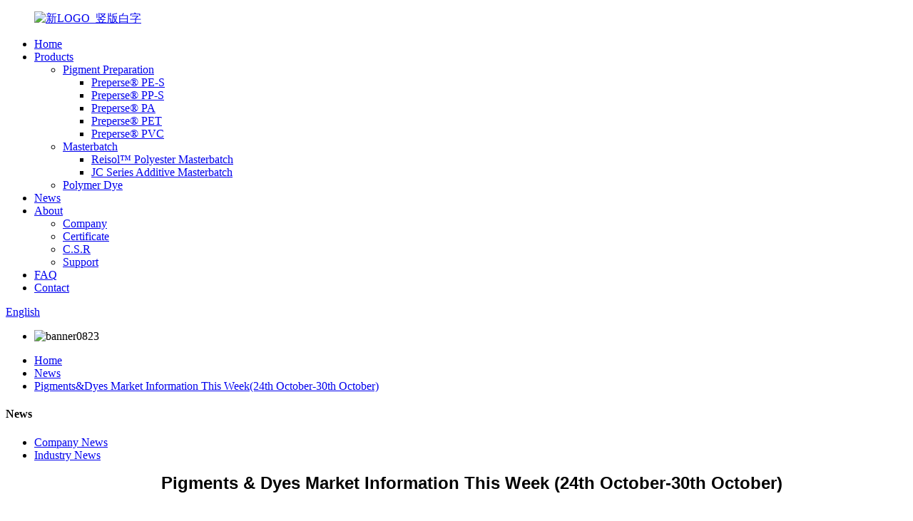

--- FILE ---
content_type: text/html
request_url: https://www.precisechem.com/news/pigmentsdyes-market-information-this-week24th-october-30th-october/
body_size: 10174
content:
<!DOCTYPE html>
<html dir="ltr" lang="en">
<head>
<meta charset="UTF-8"/>
<meta http-equiv="Content-Type" content="text/html; charset=UTF-8" />
<meta name="google-site-verification" content="u8sl6RaeqkkDFoJ7KPpDipOYkVTe6RUpPrqd8D4G01c" />

<!-- Google tag (gtag.js) -->
<script async src="https://www.googletagmanager.com/gtag/js?id=G-3Z5B9NM7W3"></script>
<script>
  window.dataLayer = window.dataLayer || [];
  function gtag(){dataLayer.push(arguments);}
  gtag('js', new Date());

  gtag('config', 'G-3Z5B9NM7W3');
</script>

<title>News - Pigments&amp;Dyes Market Information This Week(24th October-30th October)</title>
<meta property="fb:app_id" content="966242223397117" />
<meta name="viewport" content="width=device-width,initial-scale=1,minimum-scale=1,maximum-scale=1,user-scalable=no">
<link rel="apple-touch-icon-precomposed" href="">
<meta name="format-detection" content="telephone=no">
<meta name="apple-mobile-web-app-capable" content="yes">
<meta name="apple-mobile-web-app-status-bar-style" content="black">
<meta property="og:url" content="https://www.precisechem.com/news/pigmentsdyes-market-information-this-week24th-october-30th-october/"/>
<meta property="og:title" content="News - Pigments&amp;Dyes Market Information This Week(24th October-30th October)" />
<meta property="og:description" content="      Pigments &amp; Dyes Market Information This Week (24th October-30th October)
 
  
Glad to keep our market information updated for the last week of October:
 
Organic Pigment:
The cost of the basic raw materials used to make pigments fluctuated this week. DCB now costs more than it did the p..."/>
<meta property="og:type" content="product"/>
<meta property="og:site_name" content="https://www.precisechem.com/"/>
<link href="//cdn.globalso.com/precisechem/style/global/style.css" rel="stylesheet" onload="this.onload=null;this.rel='stylesheet'">
<link href="//cdn.globalso.com/precisechem/style/public/public.css" rel="stylesheet" onload="this.onload=null;this.rel='stylesheet'">

<link rel="shortcut icon" href="https://cdn.globalso.com/precisechem/新LOGO_竖版1.png" />
<meta name="author" content="14776966957"/>
<meta name="description" itemprop="description" content="Pigments &amp; Dyes Market Information This Week (24th October-30th October) Glad to keep our market information updated for the last week of" />

<meta name="keywords" itemprop="keywords" content="price market powder pigments solvent dyes news information ," />

<link rel="canonical" href="https://www.precisechem.com/news/pigmentsdyes-market-information-this-week24th-october-30th-october/" />
</head>
<body>
    <script language="JavaScript">
  <!--
  
  if (window.Event)
   document.captureEvents(Event.MOUSEUP);
  
  function nocontextmenu()
 {
  event.cancelBubble = true
 event.returnValue = false;
 
 return false;
 }
 
 function norightclick(e)
 {
 if (window.Event)
 {
 if (e.which == 2 || e.which == 3)
 return false;
 }
 else
  if (event.button == 2 || event.button == 3)
  {
  event.cancelBubble = true
  event.returnValue = false;
  return false;
  }
 
 }
 
 document.oncontextmenu = nocontextmenu; // for IE5+
 document.onmousedown = norightclick; // for all others
 //-->
 </script>
<div class="container">
  <!-- web_head start -->
    <header class="web_head index_web_head">
      <section class="head_layer">
        <div class="layout">
         <figure class="logo"> <a href="https://www.precisechem.com/">			<img src="https://cdn.globalso.com/precisechem/新LOGO_竖版白字.png" alt="新LOGO_竖版白字">
				</a></figure>
          <nav class="nav_wrap">
           <ul class="head_nav">
              <li><a href="/">Home</a></li>
<li><a href="#">Products</a>
<ul class="sub-menu">
	<li><a href="https://www.precisechem.com/pigment-preparation_en/">Pigment Preparation</a>
	<ul class="sub-menu">
		<li><a href="https://www.precisechem.com/preperse-pe-s/">Preperse® PE-S</a></li>
		<li><a href="https://www.precisechem.com/preperse-pp-s/">Preperse® PP-S</a></li>
		<li><a href="https://www.precisechem.com/preperse-pa/">Preperse® PA</a></li>
		<li><a href="https://www.precisechem.com/preperse-pet-2/">Preperse® PET</a></li>
		<li><a href="https://www.precisechem.com/preperse-pvc-2/">Preperse® PVC</a></li>
	</ul>
</li>
	<li><a href="https://www.precisechem.com/masterbatchspc/">Masterbatch</a>
	<ul class="sub-menu">
		<li><a href="https://www.precisechem.com/monomb/">Reisol™ Polyester Masterbatch</a></li>
		<li><a href="https://www.precisechem.com/masterbatch/">JC Series Additive Masterbatch</a></li>
	</ul>
</li>
	<li><a href="https://www.precisechem.com/polymer-dye/">Polymer Dye</a></li>
</ul>
</li>
<li><a href="/news/">News</a></li>
<li><a href="https://www.precisechem.com/about-us/">About</a>
<ul class="sub-menu">
	<li><a href="https://www.precisechem.com/about-us/">Company</a></li>
	<li><a href="https://www.precisechem.com/certificate/">Certificate</a></li>
	<li><a href="https://www.precisechem.com/factory-tour/">C.S.R</a></li>
	<li><a href="https://www.precisechem.com/support_download/">Support</a></li>
</ul>
</li>
<li><a href="https://www.precisechem.com/faq/">FAQ</a></li>
<li><a href="https://www.precisechem.com/contact-us/">Contact</a></li>
            </ul>
          </nav> 
          <!-- <div class="head_zw" >-->
          <!--   <img src="//cdn.globalso.com/precisechem/nnn.jpg"></img> -->
          <!--  <a href="http://www.precisechem.com.cn/">中 文</a>-->
          <!--</div>-->
          <div class="head_right">
            <div class="change-language ensemble">
  <div class="change-language-info">
    <div class="change-language-title medium-title">
       <div class="language-flag language-flag-en"><a href="https://www.precisechem.com/"><b class="country-flag"></b><span>English</span> </a></div>
       <b class="language-icon"></b> 
    </div>
	<div class="change-language-cont sub-content">
        <div class="empty"></div>
    </div>
  </div>
</div>
<!--theme260--> 
            <span id="btn-search" class="btn--search"></span>
          </div>
        </div>
      </section>
    </header>    <section class="sys_sub_head">
      <!-- swiper -->
      <div class="head_bn_slider">
        <div class="swiper-container">
          <ul class="head_bn_items swiper-wrapper">
            <li class="head_bn_item swiper-slide">
            			<img src="https://cdn.globalso.com/precisechem/banner0823.jpg" alt="banner0823">
			            </li>
          </ul>
        </div>
      </div>
      <div class="path_bar">
        <div class="layout">
          <ul>
           <li> <a itemprop="breadcrumb" href="https://www.precisechem.com/">Home</a></li><li> <a itemprop="breadcrumb" href="https://www.precisechem.com/news/">News</a> </li><li> <a href="#">Pigments&#038;Dyes Market Information This Week(24th October-30th October)</a></li>
          </ul>
        </div>
      </div>
    </section>
  
<section class="web_main page_main">
  <div class="layout">
    <aside class="aside">
  <section class="aside-wrap">
    <section class="side-widget">
    <div class="side-tit-bar">
      <h4 class="side-tit">News</h4>
    </div>
    <ul class="side-cate">
      <li><a href="https://www.precisechem.com/news_catalog/company-news/">Company News</a></li>
<li class="current-menu-parent"><a href="https://www.precisechem.com/news_catalog/industry-news/">Industry News</a></li>
    </ul>
  </section>
       </section>
</aside>    <section class="main">
     
      <article class="entry blog-article">
                <p style="text-align: center;"><span style="font-size: x-large; font-family: arial, helvetica, sans-serif;">      <strong>Pigments &amp; Dyes Market Information This Week (24th October-30th October)</strong></span></p>
<p><strong> </strong></p>
<p>  </p>
<p><span style="font-family: arial, helvetica, sans-serif; font-size: medium;">Glad to keep our market information updated for <strong>the last week of October:</strong></span></p>
<p><span style="font-family: arial, helvetica, sans-serif; font-size: medium;"><strong> </strong></span></p>
<p><span style="font-family: arial, helvetica, sans-serif; font-size: medium;"><strong>Organic Pigment:</strong></span></p>
<p><span style="font-family: arial, helvetica, sans-serif; font-size: medium;">The cost of the basic raw materials used to make pigments fluctuated this week. DCB now costs more than it did the previous week. The price increase of aniline also had an impact on the pigments AAOT (Acetyl acetyl o-methylaniline) and AAA (acetoacetanilide), </span></p>
<p><span style="font-family: arial, helvetica, sans-serif; font-size: medium;">Relevant Pigment: <strong>PY</strong><strong>12, PY13, PY14. </strong></span></p>
<p><span style="font-family: arial, helvetica, sans-serif; font-size: medium;">The cost of 2B acid is comparatively stable, the price of related products has not changed, the cost of AABI is comparatively stable, the cost of benzimidazoles will continue to be stable for a very long time.</span></p>
<p><span style="font-family: arial, helvetica, sans-serif; font-size: medium;">The yellow phosphorus is the primary raw material for quinacridone pigment (<a href="http://www.precisechem.com/pigment-red-122-3-product/"><strong>PR122</strong></a> <strong>PV19</strong>) the price has slightly decreased.</span></p>
<p><span style="font-family: arial, helvetica, sans-serif; font-size: medium;">Prices of the primary raw ingredients for phthalocyanine pigments, including phthalic anhydride, cuprous chloride, and ammonium lacrimal acid, the main raw materials rose and fell each other.</span></p>
<p><span style="font-family: arial, helvetica, sans-serif; font-size: medium;">Relevant Pigment<strong>: </strong><strong>PB15 series &amp; PG7</strong></span></p>
<p><span style="font-family: arial, helvetica, sans-serif; font-size: medium;">Although the costs of various raw materials are currently increasing and picking up, as well as the costs of specific goods, finishing pigment costs are still stable. The majority of product prices are anticipated to remain constant this month.</span></p>
<p><span style="font-family: arial, helvetica, sans-serif; font-size: medium;"> </span></p>
<p><span style="font-family: arial, helvetica, sans-serif; font-size: medium;"> </span></p>
<p><span style="font-family: arial, helvetica, sans-serif; font-size: medium;"><strong>Solvent Dyes</strong></span></p>
<p><span style="font-family: arial, helvetica, sans-serif; font-size: medium;">The dye market is still sluggish this week, and the cost of essential raw materials has also been steadily declining. yl-5-pyrazolone) decreased only slightly, and the price of <a href="http://www.precisechem.com/solvent-yellow-93-product/"><strong>SY93</strong></a> also hit a new low. The prices of 1,8-diaminonaphthalene, 1-nitroanthraquinone, and 1.4 dihydroxyanthraquinones have been quite low recently, associated goods. In addition, the cost is at a low point. The space won&#8217;t be too big even if it does fall in the future. Although it is anticipated that the trend of dyes will eventually somewhat fall, this will ultimately rely on the state of the market.</span></p>
<p><span style="font-family: arial, helvetica, sans-serif; font-size: medium;"> </span></p>
                <div class="clear"></div>
        <hr>
        Post time:
        Oct-26-2022        <div class="addthis_sharing_toolbox"></div>
         
        <div class="clear"></div>
      </article>
    </section>
  </div>
</section>
﻿
    <!-- web_footer start -->
    <footer class="web_footer">
      <section class="foot_service">
        <div class="layout">
          <div class="foot_left">
            <ul class="foot_nav">
              <li><a href="https://www.precisechem.com/">Home</a></li>
<li><a href="https://www.precisechem.com/pigment-preparation_en/">Products</a></li>
<li><a href="https://www.precisechem.com/news/">News</a></li>
<li><a href="https://www.precisechem.com/about-us/">About</a></li>
<li><a href="https://www.precisechem.com/faq/">FAQ</a></li>
            </ul>
            <address class="foot_contact_list">
              <ul>
                              <li class="contact_item">
                  <div class="contact_txt">
                    
                    <span class="item_val">Ningbo Precise New Material Technology CO., LTD</span>
                  </div>
                </li>
							                  <li class="contact_item">
                  <div class="contact_txt">
                    <span class="item_label">Phone：</span>
                    <span class="item_val">+86 574 88139027</span>
                  </div>
                </li>
								                <li class="contact_item">
                  <div class="contact_txt">
                    <span class="item_label">E-mail：</span>
                    <span class="item_val"><a href="mailto:sales@precisechem.com" class="add_email12">sales@precisechem.com</a></span>
                  </div>
                </li>
								                <li class="contact_item clear">
                  <div class="contact_txt">
                    <span class="item_label">Address：</span>
                    <span class="item_val">No 959, Chengxin RD., Yinzhou, Ningbo, China.</span>
                  </div>
                </li>
				              </ul>
            </address>
          </div>
          <div class="foot_right">
            <div class="company_subscribe">
              <h3 class="subscribe_title">contact us  here</h3>
              <div class="learn_more">
                <a href="javascript:" class="button">inquiry now</a>
              </div>
            </div>
          </div>
        </section>
        <section class="foot_bar">
          <div class="layout">
            <figure class="foot_logo">		<img src="https://cdn.globalso.com/precisechem/新LOGO_竖版白字.png" alt="新LOGO_竖版白字">
	 </figure>
            <div class="copyright">                <div class="transall"></div>
                        © Copyright - 2018-2025 : All Rights Reserved.                         <br><a href="/featured/">Hot Products</a> - <a href="/sitemap.xml">Sitemap</a> 

        </div>
            <ul class="foot_sns">
             		<li><a target="_blank" href=""><img src="https://cdn.globalso.com/precisechem/400f8e40.png" alt="sns04"></a></li>
			<li><a target="_blank" href=""><img src="https://cdn.globalso.com/precisechem/412f39281.png" alt="sns01"></a></li>
			<li><a target="_blank" href=""><img src="https://cdn.globalso.com/precisechem/7189078c1.png" alt="sns02"></a></li>
			<li><a target="_blank" href=""><img src="https://cdn.globalso.com/precisechem/a3f91cf31.png" alt="sns03"></a></li>
	            </ul>
          </div>
        </section>
      </div>
    </footer>
    <!--// web_footer end -->
  </div>
<aside class="scrollsidebar" id="scrollsidebar">
  <div class="side_content">
    <div class="side_list">
      <header class="hd"><img src="//cdn.globalso.com/title_pic.png" alt="Online Inuiry"/></header>
      <div class="cont">
        <li><a class="email" href="javascript:" onclick="showMsgPop();">Send Email</a></li>
                                      </div>
                  <div class="side_title"><a  class="close_btn"><span>x</span></a></div>
    </div>
  </div>
  <div class="show_btn"></div>
</aside>
<div class="inquiry-pop-bd">
  <div class="inquiry-pop"> <i class="ico-close-pop" onClick="hideMsgPop();"></i> 
    <script type="text/javascript" src="//www.globalso.site/form.js"></script>
  </div>
</div>
</div>
  <div class="web-search"> <b id="btn-search-close" class="btn--search-close"></b>
    <div style=" width:100%">
      <div class="head-search">
        <form action="/search.php" method="get">
          <input class="search-ipt" name="s" placeholder="Start Typing..." />
		  <input type="hidden" name="cat" value="490"/>
          <input class="search-btn" type="button" />
          <span class="search-attr">Hit enter to search or ESC to close</span>
        </form>
      </div>
    </div>
  </div>
<script type="text/javascript" src="//cdn.globalso.com/precisechem/style/global/js/jquery.min.js"></script> 
<script type="text/javascript" src="//cdn.globalso.com/precisechem/style/global/js/common.js"></script>
<script type="text/javascript" src="//cdn.globalso.com/precisechem/style/public/public.js"></script> 
<!--[if lt IE 9]>
<script src="//cdn.globalso.com/precisechem/style/global/js/html5.js"></script>
<![endif]-->
<ul class="prisna-wp-translate-seo" id="prisna-translator-seo"><li class="language-flag language-flag-en"><a href="https://www.precisechem.com/news/pigmentsdyes-market-information-this-week24th-october-30th-october/" title="English" target="_blank"><b class="country-flag"></b><span>English</span></a></li><li class="language-flag language-flag-zh"><a href="http://zh.precisechem.com/news/pigmentsdyes-market-information-this-week24th-october-30th-october/" title="Chinese" target="_blank"><b class="country-flag"></b><span>Chinese</span></a></li><li class="language-flag language-flag-zh-TW"><a href="http://zh-TW.precisechem.com/news/pigmentsdyes-market-information-this-week24th-october-30th-october/" title="Chinese" target="_blank"><b class="country-flag"></b><span>Chinese</span></a></li><li class="language-flag language-flag-fr"><a href="http://fr.precisechem.com/news/pigmentsdyes-market-information-this-week24th-october-30th-october/" title="French" target="_blank"><b class="country-flag"></b><span>French</span></a></li><li class="language-flag language-flag-de"><a href="http://de.precisechem.com/news/pigmentsdyes-market-information-this-week24th-october-30th-october/" title="German" target="_blank"><b class="country-flag"></b><span>German</span></a></li><li class="language-flag language-flag-pt"><a href="http://pt.precisechem.com/news/pigmentsdyes-market-information-this-week24th-october-30th-october/" title="Portuguese" target="_blank"><b class="country-flag"></b><span>Portuguese</span></a></li><li class="language-flag language-flag-es"><a href="http://es.precisechem.com/news/pigmentsdyes-market-information-this-week24th-october-30th-october/" title="Spanish" target="_blank"><b class="country-flag"></b><span>Spanish</span></a></li><li class="language-flag language-flag-ru"><a href="http://ru.precisechem.com/news/pigmentsdyes-market-information-this-week24th-october-30th-october/" title="Russian" target="_blank"><b class="country-flag"></b><span>Russian</span></a></li><li class="language-flag language-flag-ja"><a href="http://ja.precisechem.com/news/pigmentsdyes-market-information-this-week24th-october-30th-october/" title="Japanese" target="_blank"><b class="country-flag"></b><span>Japanese</span></a></li><li class="language-flag language-flag-ko"><a href="http://ko.precisechem.com/news/pigmentsdyes-market-information-this-week24th-october-30th-october/" title="Korean" target="_blank"><b class="country-flag"></b><span>Korean</span></a></li><li class="language-flag language-flag-ar"><a href="http://ar.precisechem.com/news/pigmentsdyes-market-information-this-week24th-october-30th-october/" title="Arabic" target="_blank"><b class="country-flag"></b><span>Arabic</span></a></li><li class="language-flag language-flag-ga"><a href="http://ga.precisechem.com/news/pigmentsdyes-market-information-this-week24th-october-30th-october/" title="Irish" target="_blank"><b class="country-flag"></b><span>Irish</span></a></li><li class="language-flag language-flag-el"><a href="http://el.precisechem.com/news/pigmentsdyes-market-information-this-week24th-october-30th-october/" title="Greek" target="_blank"><b class="country-flag"></b><span>Greek</span></a></li><li class="language-flag language-flag-tr"><a href="http://tr.precisechem.com/news/pigmentsdyes-market-information-this-week24th-october-30th-october/" title="Turkish" target="_blank"><b class="country-flag"></b><span>Turkish</span></a></li><li class="language-flag language-flag-it"><a href="http://it.precisechem.com/news/pigmentsdyes-market-information-this-week24th-october-30th-october/" title="Italian" target="_blank"><b class="country-flag"></b><span>Italian</span></a></li><li class="language-flag language-flag-da"><a href="http://da.precisechem.com/news/pigmentsdyes-market-information-this-week24th-october-30th-october/" title="Danish" target="_blank"><b class="country-flag"></b><span>Danish</span></a></li><li class="language-flag language-flag-ro"><a href="http://ro.precisechem.com/news/pigmentsdyes-market-information-this-week24th-october-30th-october/" title="Romanian" target="_blank"><b class="country-flag"></b><span>Romanian</span></a></li><li class="language-flag language-flag-id"><a href="http://id.precisechem.com/news/pigmentsdyes-market-information-this-week24th-october-30th-october/" title="Indonesian" target="_blank"><b class="country-flag"></b><span>Indonesian</span></a></li><li class="language-flag language-flag-cs"><a href="http://cs.precisechem.com/news/pigmentsdyes-market-information-this-week24th-october-30th-october/" title="Czech" target="_blank"><b class="country-flag"></b><span>Czech</span></a></li><li class="language-flag language-flag-af"><a href="http://af.precisechem.com/news/pigmentsdyes-market-information-this-week24th-october-30th-october/" title="Afrikaans" target="_blank"><b class="country-flag"></b><span>Afrikaans</span></a></li><li class="language-flag language-flag-sv"><a href="http://sv.precisechem.com/news/pigmentsdyes-market-information-this-week24th-october-30th-october/" title="Swedish" target="_blank"><b class="country-flag"></b><span>Swedish</span></a></li><li class="language-flag language-flag-pl"><a href="http://pl.precisechem.com/news/pigmentsdyes-market-information-this-week24th-october-30th-october/" title="Polish" target="_blank"><b class="country-flag"></b><span>Polish</span></a></li><li class="language-flag language-flag-eu"><a href="http://eu.precisechem.com/news/pigmentsdyes-market-information-this-week24th-october-30th-october/" title="Basque" target="_blank"><b class="country-flag"></b><span>Basque</span></a></li><li class="language-flag language-flag-ca"><a href="http://ca.precisechem.com/news/pigmentsdyes-market-information-this-week24th-october-30th-october/" title="Catalan" target="_blank"><b class="country-flag"></b><span>Catalan</span></a></li><li class="language-flag language-flag-eo"><a href="http://eo.precisechem.com/news/pigmentsdyes-market-information-this-week24th-october-30th-october/" title="Esperanto" target="_blank"><b class="country-flag"></b><span>Esperanto</span></a></li><li class="language-flag language-flag-hi"><a href="http://hi.precisechem.com/news/pigmentsdyes-market-information-this-week24th-october-30th-october/" title="Hindi" target="_blank"><b class="country-flag"></b><span>Hindi</span></a></li><li class="language-flag language-flag-lo"><a href="http://lo.precisechem.com/news/pigmentsdyes-market-information-this-week24th-october-30th-october/" title="Lao" target="_blank"><b class="country-flag"></b><span>Lao</span></a></li><li class="language-flag language-flag-sq"><a href="http://sq.precisechem.com/news/pigmentsdyes-market-information-this-week24th-october-30th-october/" title="Albanian" target="_blank"><b class="country-flag"></b><span>Albanian</span></a></li><li class="language-flag language-flag-am"><a href="http://am.precisechem.com/news/pigmentsdyes-market-information-this-week24th-october-30th-october/" title="Amharic" target="_blank"><b class="country-flag"></b><span>Amharic</span></a></li><li class="language-flag language-flag-hy"><a href="http://hy.precisechem.com/news/pigmentsdyes-market-information-this-week24th-october-30th-october/" title="Armenian" target="_blank"><b class="country-flag"></b><span>Armenian</span></a></li><li class="language-flag language-flag-az"><a href="http://az.precisechem.com/news/pigmentsdyes-market-information-this-week24th-october-30th-october/" title="Azerbaijani" target="_blank"><b class="country-flag"></b><span>Azerbaijani</span></a></li><li class="language-flag language-flag-be"><a href="http://be.precisechem.com/news/pigmentsdyes-market-information-this-week24th-october-30th-october/" title="Belarusian" target="_blank"><b class="country-flag"></b><span>Belarusian</span></a></li><li class="language-flag language-flag-bn"><a href="http://bn.precisechem.com/news/pigmentsdyes-market-information-this-week24th-october-30th-october/" title="Bengali" target="_blank"><b class="country-flag"></b><span>Bengali</span></a></li><li class="language-flag language-flag-bs"><a href="http://bs.precisechem.com/news/pigmentsdyes-market-information-this-week24th-october-30th-october/" title="Bosnian" target="_blank"><b class="country-flag"></b><span>Bosnian</span></a></li><li class="language-flag language-flag-bg"><a href="http://bg.precisechem.com/news/pigmentsdyes-market-information-this-week24th-october-30th-october/" title="Bulgarian" target="_blank"><b class="country-flag"></b><span>Bulgarian</span></a></li><li class="language-flag language-flag-ceb"><a href="http://ceb.precisechem.com/news/pigmentsdyes-market-information-this-week24th-october-30th-october/" title="Cebuano" target="_blank"><b class="country-flag"></b><span>Cebuano</span></a></li><li class="language-flag language-flag-ny"><a href="http://ny.precisechem.com/news/pigmentsdyes-market-information-this-week24th-october-30th-october/" title="Chichewa" target="_blank"><b class="country-flag"></b><span>Chichewa</span></a></li><li class="language-flag language-flag-co"><a href="http://co.precisechem.com/news/pigmentsdyes-market-information-this-week24th-october-30th-october/" title="Corsican" target="_blank"><b class="country-flag"></b><span>Corsican</span></a></li><li class="language-flag language-flag-hr"><a href="http://hr.precisechem.com/news/pigmentsdyes-market-information-this-week24th-october-30th-october/" title="Croatian" target="_blank"><b class="country-flag"></b><span>Croatian</span></a></li><li class="language-flag language-flag-nl"><a href="http://nl.precisechem.com/news/pigmentsdyes-market-information-this-week24th-october-30th-october/" title="Dutch" target="_blank"><b class="country-flag"></b><span>Dutch</span></a></li><li class="language-flag language-flag-et"><a href="http://et.precisechem.com/news/pigmentsdyes-market-information-this-week24th-october-30th-october/" title="Estonian" target="_blank"><b class="country-flag"></b><span>Estonian</span></a></li><li class="language-flag language-flag-tl"><a href="http://tl.precisechem.com/news/pigmentsdyes-market-information-this-week24th-october-30th-october/" title="Filipino" target="_blank"><b class="country-flag"></b><span>Filipino</span></a></li><li class="language-flag language-flag-fi"><a href="http://fi.precisechem.com/news/pigmentsdyes-market-information-this-week24th-october-30th-october/" title="Finnish" target="_blank"><b class="country-flag"></b><span>Finnish</span></a></li><li class="language-flag language-flag-fy"><a href="http://fy.precisechem.com/news/pigmentsdyes-market-information-this-week24th-october-30th-october/" title="Frisian" target="_blank"><b class="country-flag"></b><span>Frisian</span></a></li><li class="language-flag language-flag-gl"><a href="http://gl.precisechem.com/news/pigmentsdyes-market-information-this-week24th-october-30th-october/" title="Galician" target="_blank"><b class="country-flag"></b><span>Galician</span></a></li><li class="language-flag language-flag-ka"><a href="http://ka.precisechem.com/news/pigmentsdyes-market-information-this-week24th-october-30th-october/" title="Georgian" target="_blank"><b class="country-flag"></b><span>Georgian</span></a></li><li class="language-flag language-flag-gu"><a href="http://gu.precisechem.com/news/pigmentsdyes-market-information-this-week24th-october-30th-october/" title="Gujarati" target="_blank"><b class="country-flag"></b><span>Gujarati</span></a></li><li class="language-flag language-flag-ht"><a href="http://ht.precisechem.com/news/pigmentsdyes-market-information-this-week24th-october-30th-october/" title="Haitian" target="_blank"><b class="country-flag"></b><span>Haitian</span></a></li><li class="language-flag language-flag-ha"><a href="http://ha.precisechem.com/news/pigmentsdyes-market-information-this-week24th-october-30th-october/" title="Hausa" target="_blank"><b class="country-flag"></b><span>Hausa</span></a></li><li class="language-flag language-flag-haw"><a href="http://haw.precisechem.com/news/pigmentsdyes-market-information-this-week24th-october-30th-october/" title="Hawaiian" target="_blank"><b class="country-flag"></b><span>Hawaiian</span></a></li><li class="language-flag language-flag-iw"><a href="http://iw.precisechem.com/news/pigmentsdyes-market-information-this-week24th-october-30th-october/" title="Hebrew" target="_blank"><b class="country-flag"></b><span>Hebrew</span></a></li><li class="language-flag language-flag-hmn"><a href="http://hmn.precisechem.com/news/pigmentsdyes-market-information-this-week24th-october-30th-october/" title="Hmong" target="_blank"><b class="country-flag"></b><span>Hmong</span></a></li><li class="language-flag language-flag-hu"><a href="http://hu.precisechem.com/news/pigmentsdyes-market-information-this-week24th-october-30th-october/" title="Hungarian" target="_blank"><b class="country-flag"></b><span>Hungarian</span></a></li><li class="language-flag language-flag-is"><a href="http://is.precisechem.com/news/pigmentsdyes-market-information-this-week24th-october-30th-october/" title="Icelandic" target="_blank"><b class="country-flag"></b><span>Icelandic</span></a></li><li class="language-flag language-flag-ig"><a href="http://ig.precisechem.com/news/pigmentsdyes-market-information-this-week24th-october-30th-october/" title="Igbo" target="_blank"><b class="country-flag"></b><span>Igbo</span></a></li><li class="language-flag language-flag-jw"><a href="http://jw.precisechem.com/news/pigmentsdyes-market-information-this-week24th-october-30th-october/" title="Javanese" target="_blank"><b class="country-flag"></b><span>Javanese</span></a></li><li class="language-flag language-flag-kn"><a href="http://kn.precisechem.com/news/pigmentsdyes-market-information-this-week24th-october-30th-october/" title="Kannada" target="_blank"><b class="country-flag"></b><span>Kannada</span></a></li><li class="language-flag language-flag-kk"><a href="http://kk.precisechem.com/news/pigmentsdyes-market-information-this-week24th-october-30th-october/" title="Kazakh" target="_blank"><b class="country-flag"></b><span>Kazakh</span></a></li><li class="language-flag language-flag-km"><a href="http://km.precisechem.com/news/pigmentsdyes-market-information-this-week24th-october-30th-october/" title="Khmer" target="_blank"><b class="country-flag"></b><span>Khmer</span></a></li><li class="language-flag language-flag-ku"><a href="http://ku.precisechem.com/news/pigmentsdyes-market-information-this-week24th-october-30th-october/" title="Kurdish" target="_blank"><b class="country-flag"></b><span>Kurdish</span></a></li><li class="language-flag language-flag-ky"><a href="http://ky.precisechem.com/news/pigmentsdyes-market-information-this-week24th-october-30th-october/" title="Kyrgyz" target="_blank"><b class="country-flag"></b><span>Kyrgyz</span></a></li><li class="language-flag language-flag-la"><a href="http://la.precisechem.com/news/pigmentsdyes-market-information-this-week24th-october-30th-october/" title="Latin" target="_blank"><b class="country-flag"></b><span>Latin</span></a></li><li class="language-flag language-flag-lv"><a href="http://lv.precisechem.com/news/pigmentsdyes-market-information-this-week24th-october-30th-october/" title="Latvian" target="_blank"><b class="country-flag"></b><span>Latvian</span></a></li><li class="language-flag language-flag-lt"><a href="http://lt.precisechem.com/news/pigmentsdyes-market-information-this-week24th-october-30th-october/" title="Lithuanian" target="_blank"><b class="country-flag"></b><span>Lithuanian</span></a></li><li class="language-flag language-flag-lb"><a href="http://lb.precisechem.com/news/pigmentsdyes-market-information-this-week24th-october-30th-october/" title="Luxembou.." target="_blank"><b class="country-flag"></b><span>Luxembou..</span></a></li><li class="language-flag language-flag-mk"><a href="http://mk.precisechem.com/news/pigmentsdyes-market-information-this-week24th-october-30th-october/" title="Macedonian" target="_blank"><b class="country-flag"></b><span>Macedonian</span></a></li><li class="language-flag language-flag-mg"><a href="http://mg.precisechem.com/news/pigmentsdyes-market-information-this-week24th-october-30th-october/" title="Malagasy" target="_blank"><b class="country-flag"></b><span>Malagasy</span></a></li><li class="language-flag language-flag-ms"><a href="http://ms.precisechem.com/news/pigmentsdyes-market-information-this-week24th-october-30th-october/" title="Malay" target="_blank"><b class="country-flag"></b><span>Malay</span></a></li><li class="language-flag language-flag-ml"><a href="http://ml.precisechem.com/news/pigmentsdyes-market-information-this-week24th-october-30th-october/" title="Malayalam" target="_blank"><b class="country-flag"></b><span>Malayalam</span></a></li><li class="language-flag language-flag-mt"><a href="http://mt.precisechem.com/news/pigmentsdyes-market-information-this-week24th-october-30th-october/" title="Maltese" target="_blank"><b class="country-flag"></b><span>Maltese</span></a></li><li class="language-flag language-flag-mi"><a href="http://mi.precisechem.com/news/pigmentsdyes-market-information-this-week24th-october-30th-october/" title="Maori" target="_blank"><b class="country-flag"></b><span>Maori</span></a></li><li class="language-flag language-flag-mr"><a href="http://mr.precisechem.com/news/pigmentsdyes-market-information-this-week24th-october-30th-october/" title="Marathi" target="_blank"><b class="country-flag"></b><span>Marathi</span></a></li><li class="language-flag language-flag-mn"><a href="http://mn.precisechem.com/news/pigmentsdyes-market-information-this-week24th-october-30th-october/" title="Mongolian" target="_blank"><b class="country-flag"></b><span>Mongolian</span></a></li><li class="language-flag language-flag-my"><a href="http://my.precisechem.com/news/pigmentsdyes-market-information-this-week24th-october-30th-october/" title="Burmese" target="_blank"><b class="country-flag"></b><span>Burmese</span></a></li><li class="language-flag language-flag-ne"><a href="http://ne.precisechem.com/news/pigmentsdyes-market-information-this-week24th-october-30th-october/" title="Nepali" target="_blank"><b class="country-flag"></b><span>Nepali</span></a></li><li class="language-flag language-flag-no"><a href="http://no.precisechem.com/news/pigmentsdyes-market-information-this-week24th-october-30th-october/" title="Norwegian" target="_blank"><b class="country-flag"></b><span>Norwegian</span></a></li><li class="language-flag language-flag-ps"><a href="http://ps.precisechem.com/news/pigmentsdyes-market-information-this-week24th-october-30th-october/" title="Pashto" target="_blank"><b class="country-flag"></b><span>Pashto</span></a></li><li class="language-flag language-flag-fa"><a href="http://fa.precisechem.com/news/pigmentsdyes-market-information-this-week24th-october-30th-october/" title="Persian" target="_blank"><b class="country-flag"></b><span>Persian</span></a></li><li class="language-flag language-flag-pa"><a href="http://pa.precisechem.com/news/pigmentsdyes-market-information-this-week24th-october-30th-october/" title="Punjabi" target="_blank"><b class="country-flag"></b><span>Punjabi</span></a></li><li class="language-flag language-flag-sr"><a href="http://sr.precisechem.com/news/pigmentsdyes-market-information-this-week24th-october-30th-october/" title="Serbian" target="_blank"><b class="country-flag"></b><span>Serbian</span></a></li><li class="language-flag language-flag-st"><a href="http://st.precisechem.com/news/pigmentsdyes-market-information-this-week24th-october-30th-october/" title="Sesotho" target="_blank"><b class="country-flag"></b><span>Sesotho</span></a></li><li class="language-flag language-flag-si"><a href="http://si.precisechem.com/news/pigmentsdyes-market-information-this-week24th-october-30th-october/" title="Sinhala" target="_blank"><b class="country-flag"></b><span>Sinhala</span></a></li><li class="language-flag language-flag-sk"><a href="http://sk.precisechem.com/news/pigmentsdyes-market-information-this-week24th-october-30th-october/" title="Slovak" target="_blank"><b class="country-flag"></b><span>Slovak</span></a></li><li class="language-flag language-flag-sl"><a href="http://sl.precisechem.com/news/pigmentsdyes-market-information-this-week24th-october-30th-october/" title="Slovenian" target="_blank"><b class="country-flag"></b><span>Slovenian</span></a></li><li class="language-flag language-flag-so"><a href="http://so.precisechem.com/news/pigmentsdyes-market-information-this-week24th-october-30th-october/" title="Somali" target="_blank"><b class="country-flag"></b><span>Somali</span></a></li><li class="language-flag language-flag-sm"><a href="http://sm.precisechem.com/news/pigmentsdyes-market-information-this-week24th-october-30th-october/" title="Samoan" target="_blank"><b class="country-flag"></b><span>Samoan</span></a></li><li class="language-flag language-flag-gd"><a href="http://gd.precisechem.com/news/pigmentsdyes-market-information-this-week24th-october-30th-october/" title="Scots Gaelic" target="_blank"><b class="country-flag"></b><span>Scots Gaelic</span></a></li><li class="language-flag language-flag-sn"><a href="http://sn.precisechem.com/news/pigmentsdyes-market-information-this-week24th-october-30th-october/" title="Shona" target="_blank"><b class="country-flag"></b><span>Shona</span></a></li><li class="language-flag language-flag-sd"><a href="http://sd.precisechem.com/news/pigmentsdyes-market-information-this-week24th-october-30th-october/" title="Sindhi" target="_blank"><b class="country-flag"></b><span>Sindhi</span></a></li><li class="language-flag language-flag-su"><a href="http://su.precisechem.com/news/pigmentsdyes-market-information-this-week24th-october-30th-october/" title="Sundanese" target="_blank"><b class="country-flag"></b><span>Sundanese</span></a></li><li class="language-flag language-flag-sw"><a href="http://sw.precisechem.com/news/pigmentsdyes-market-information-this-week24th-october-30th-october/" title="Swahili" target="_blank"><b class="country-flag"></b><span>Swahili</span></a></li><li class="language-flag language-flag-tg"><a href="http://tg.precisechem.com/news/pigmentsdyes-market-information-this-week24th-october-30th-october/" title="Tajik" target="_blank"><b class="country-flag"></b><span>Tajik</span></a></li><li class="language-flag language-flag-ta"><a href="http://ta.precisechem.com/news/pigmentsdyes-market-information-this-week24th-october-30th-october/" title="Tamil" target="_blank"><b class="country-flag"></b><span>Tamil</span></a></li><li class="language-flag language-flag-te"><a href="http://te.precisechem.com/news/pigmentsdyes-market-information-this-week24th-october-30th-october/" title="Telugu" target="_blank"><b class="country-flag"></b><span>Telugu</span></a></li><li class="language-flag language-flag-th"><a href="http://th.precisechem.com/news/pigmentsdyes-market-information-this-week24th-october-30th-october/" title="Thai" target="_blank"><b class="country-flag"></b><span>Thai</span></a></li><li class="language-flag language-flag-uk"><a href="http://uk.precisechem.com/news/pigmentsdyes-market-information-this-week24th-october-30th-october/" title="Ukrainian" target="_blank"><b class="country-flag"></b><span>Ukrainian</span></a></li><li class="language-flag language-flag-ur"><a href="http://ur.precisechem.com/news/pigmentsdyes-market-information-this-week24th-october-30th-october/" title="Urdu" target="_blank"><b class="country-flag"></b><span>Urdu</span></a></li><li class="language-flag language-flag-uz"><a href="http://uz.precisechem.com/news/pigmentsdyes-market-information-this-week24th-october-30th-october/" title="Uzbek" target="_blank"><b class="country-flag"></b><span>Uzbek</span></a></li><li class="language-flag language-flag-vi"><a href="http://vi.precisechem.com/news/pigmentsdyes-market-information-this-week24th-october-30th-october/" title="Vietnamese" target="_blank"><b class="country-flag"></b><span>Vietnamese</span></a></li><li class="language-flag language-flag-cy"><a href="http://cy.precisechem.com/news/pigmentsdyes-market-information-this-week24th-october-30th-october/" title="Welsh" target="_blank"><b class="country-flag"></b><span>Welsh</span></a></li><li class="language-flag language-flag-xh"><a href="http://xh.precisechem.com/news/pigmentsdyes-market-information-this-week24th-october-30th-october/" title="Xhosa" target="_blank"><b class="country-flag"></b><span>Xhosa</span></a></li><li class="language-flag language-flag-yi"><a href="http://yi.precisechem.com/news/pigmentsdyes-market-information-this-week24th-october-30th-october/" title="Yiddish" target="_blank"><b class="country-flag"></b><span>Yiddish</span></a></li><li class="language-flag language-flag-yo"><a href="http://yo.precisechem.com/news/pigmentsdyes-market-information-this-week24th-october-30th-october/" title="Yoruba" target="_blank"><b class="country-flag"></b><span>Yoruba</span></a></li><li class="language-flag language-flag-zu"><a href="http://zu.precisechem.com/news/pigmentsdyes-market-information-this-week24th-october-30th-october/" title="Zulu" target="_blank"><b class="country-flag"></b><span>Zulu</span></a></li><li class="language-flag language-flag-rw"><a href="http://rw.precisechem.com/news/pigmentsdyes-market-information-this-week24th-october-30th-october/" title="Kinyarwanda" target="_blank"><b class="country-flag"></b><span>Kinyarwanda</span></a></li><li class="language-flag language-flag-tt"><a href="http://tt.precisechem.com/news/pigmentsdyes-market-information-this-week24th-october-30th-october/" title="Tatar" target="_blank"><b class="country-flag"></b><span>Tatar</span></a></li><li class="language-flag language-flag-or"><a href="http://or.precisechem.com/news/pigmentsdyes-market-information-this-week24th-october-30th-october/" title="Oriya" target="_blank"><b class="country-flag"></b><span>Oriya</span></a></li><li class="language-flag language-flag-tk"><a href="http://tk.precisechem.com/news/pigmentsdyes-market-information-this-week24th-october-30th-october/" title="Turkmen" target="_blank"><b class="country-flag"></b><span>Turkmen</span></a></li><li class="language-flag language-flag-ug"><a href="http://ug.precisechem.com/news/pigmentsdyes-market-information-this-week24th-october-30th-october/" title="Uyghur" target="_blank"><b class="country-flag"></b><span>Uyghur</span></a></li></ul>

<script type="text/javascript" src="//cdn.goodao.net/style/js/translator-dropdown.js?ver=1.11"></script><script type="text/javascript">/*<![CDATA[*/var _prisna_translate=_prisna_translate||{languages:["en","fr","es","de","ru","ar","ko","ja","it","pt","ga","da","id","tr","sv","ro","pl","cs","eu","ca","eo","hi","el","ms","sr","sw","th","vi","cy","sk","lv","mt","hu","gl","gu","et","bn","sq","be","nl","tl","is","ht","lt","no","sl","ta","uk","yi","ur","te","fa","mk","kn","iw","fi","hr","bg","az","ka","af","st","si","so","su","tg","uz","yo","zu","pa","jw","kk","km","ceb","ny","lo","la","mg","ml","mi","mn","mr","my","ne","ig","hmn","ha","bs","hy","zh-TW","zh-CN","am","fy","co","ku","ps","lb","ky","sm","gd","sn","sd","xh","haw"],scrollBarLanguages:"15",flags:false,shortNames:true,targetSelector:"body,title",locationWidget:false,location:".transall",translateAttributes:true,translateTitleAttribute:true,translateAltAttribute:true,translatePlaceholderAttribute:true,translateMetaTags:"keywords,description,og:title,og:description,og:locale,og:url",localStorage:true,localStorageExpires:"1",backgroundColor:"transparent",fontColor:"transparent",nativeLanguagesNames:{"id":"Bahasa Indonesia","bs":"\u0431\u043e\u0441\u0430\u043d\u0441\u043a\u0438","my":"\u1019\u103c\u1014\u103a\u1019\u102c\u1018\u102c\u101e\u102c","kk":"\u049a\u0430\u0437\u0430\u049b","km":"\u1797\u17b6\u179f\u17b6\u1781\u17d2\u1798\u17c2\u179a","lo":"\u0e9e\u0eb2\u0eaa\u0eb2\u0ea5\u0eb2\u0ea7","mn":"\u041c\u043e\u043d\u0433\u043e\u043b \u0445\u044d\u043b","tg":"\u0422\u043e\u04b7\u0438\u043a\u04e3","ca":"Catal\u00e0","uz":"O\u02bbzbekcha","yo":"\u00c8d\u00e8 Yor\u00f9b\u00e1","si":"\u0dc3\u0dd2\u0d82\u0dc4\u0dbd","ne":"\u0928\u0947\u092a\u093e\u0932\u0940","pa":"\u0a2a\u0a70\u0a1c\u0a3e\u0a2c\u0a40","cs":"\u010ce\u0161tina","mr":"\u092e\u0930\u093e\u0920\u0940","ml":"\u0d2e\u0d32\u0d2f\u0d3e\u0d33\u0d02","hy":"\u0570\u0561\u0575\u0565\u0580\u0565\u0576","da":"Dansk","de":"Deutsch","es":"Espa\u00f1ol","fr":"Fran\u00e7ais","hr":"Hrvatski","it":"Italiano","lv":"Latvie\u0161u","lt":"Lietuvi\u0173","hu":"Magyar","nl":"Nederlands","no":"Norsk\u200e","pl":"Polski","pt":"Portugu\u00eas","ro":"Rom\u00e2n\u0103","sk":"Sloven\u010dina","sl":"Sloven\u0161\u010dina","fi":"Suomi","sv":"Svenska","tr":"T\u00fcrk\u00e7e","vi":"Ti\u1ebfng Vi\u1ec7t","el":"\u0395\u03bb\u03bb\u03b7\u03bd\u03b9\u03ba\u03ac","ru":"\u0420\u0443\u0441\u0441\u043a\u0438\u0439","sr":"\u0421\u0440\u043f\u0441\u043a\u0438","uk":"\u0423\u043a\u0440\u0430\u0457\u043d\u0441\u044c\u043a\u0430","bg":"\u0411\u044a\u043b\u0433\u0430\u0440\u0441\u043a\u0438","iw":"\u05e2\u05d1\u05e8\u05d9\u05ea","ar":"\u0627\u0644\u0639\u0631\u0628\u064a\u0629","fa":"\u0641\u0627\u0631\u0633\u06cc","hi":"\u0939\u093f\u0928\u094d\u0926\u0940","tl":"Tagalog","th":"\u0e20\u0e32\u0e29\u0e32\u0e44\u0e17\u0e22","mt":"Malti","sq":"Shqip","eu":"Euskara","bn":"\u09ac\u09be\u0982\u09b2\u09be","be":"\u0431\u0435\u043b\u0430\u0440\u0443\u0441\u043a\u0430\u044f \u043c\u043e\u0432\u0430","et":"Eesti Keel","gl":"Galego","ka":"\u10e5\u10d0\u10e0\u10d7\u10e3\u10da\u10d8","gu":"\u0a97\u0ac1\u0a9c\u0ab0\u0abe\u0aa4\u0ac0","ht":"Krey\u00f2l Ayisyen","is":"\u00cdslenska","ga":"Gaeilge","kn":"\u0c95\u0ca8\u0ccd\u0ca8\u0ca1","mk":"\u043c\u0430\u043a\u0435\u0434\u043e\u043d\u0441\u043a\u0438","ms":"Bahasa Melayu","sw":"Kiswahili","yi":"\u05f2\u05b4\u05d3\u05d9\u05e9","ta":"\u0ba4\u0bae\u0bbf\u0bb4\u0bcd","te":"\u0c24\u0c46\u0c32\u0c41\u0c17\u0c41","ur":"\u0627\u0631\u062f\u0648","cy":"Cymraeg","zh-CN":"\u4e2d\u6587\uff08\u7b80\u4f53\uff09\u200e","zh-TW":"\u4e2d\u6587\uff08\u7e41\u9ad4\uff09\u200e","ja":"\u65e5\u672c\u8a9e","ko":"\ud55c\uad6d\uc5b4","am":"\u12a0\u121b\u122d\u129b","haw":"\u014clelo Hawai\u02bbi","ky":"\u043a\u044b\u0440\u0433\u044b\u0437\u0447\u0430","lb":"L\u00ebtzebuergesch","ps":"\u067e\u069a\u062a\u0648\u200e","sd":"\u0633\u0646\u068c\u064a"},home:"\/",clsKey: "3bf380c55f2f34fb99c0c54863ff3e57"};/*]]>*/</script><script>
function getCookie(name) {
    var arg = name + "=";
    var alen = arg.length;
    var clen = document.cookie.length;
    var i = 0;
    while (i < clen) {
        var j = i + alen;
        if (document.cookie.substring(i, j) == arg) return getCookieVal(j);
        i = document.cookie.indexOf(" ", i) + 1;
        if (i == 0) break;
    }
    return null;
}
function setCookie(name, value) {
    var expDate = new Date();
    var argv = setCookie.arguments;
    var argc = setCookie.arguments.length;
    var expires = (argc > 2) ? argv[2] : null;
    var path = (argc > 3) ? argv[3] : null;
    var domain = (argc > 4) ? argv[4] : null;
    var secure = (argc > 5) ? argv[5] : false;
    if (expires != null) {
        expDate.setTime(expDate.getTime() + expires);
    }
    document.cookie = name + "=" + escape(value) + ((expires == null) ? "": ("; expires=" + expDate.toUTCString())) + ((path == null) ? "": ("; path=" + path)) + ((domain == null) ? "": ("; domain=" + domain)) + ((secure == true) ? "; secure": "");
}
function getCookieVal(offset) {
    var endstr = document.cookie.indexOf(";", offset);
    if (endstr == -1) endstr = document.cookie.length;
    return unescape(document.cookie.substring(offset, endstr));
}

var firstshow = 0;
var cfstatshowcookie = getCookie('easyiit_stats');
if (cfstatshowcookie != 1) {
    a = new Date();
    h = a.getHours();
    m = a.getMinutes();
    s = a.getSeconds();
    sparetime = 1000 * 60 * 60 * 24 * 1 - (h * 3600 + m * 60 + s) * 1000 - 1;
    setCookie('easyiit_stats', 1, sparetime, '/');
    firstshow = 1;
}
if (!navigator.cookieEnabled) {
    firstshow = 0;
}
var referrer = escape(document.referrer);
var currweb = escape(location.href);
var screenwidth = screen.width;
var screenheight = screen.height;
var screencolordepth = screen.colorDepth;
$(function($){
   $.get("/statistic.php", { action:'stats_init', assort:0, referrer:referrer, currweb:currweb , firstshow:firstshow ,screenwidth:screenwidth, screenheight: screenheight, screencolordepth: screencolordepth, ranstr: Math.random()},function(data){}, "json");
			
});
</script>
 <script src="https://io.hagro.com/ipcompany/233760-aigro-www.precisechem.com.js" ></script >
</body>
</html><!-- Globalso Cache file was created in 0.23765087127686 seconds, on 15-04-25 9:37:37 -->